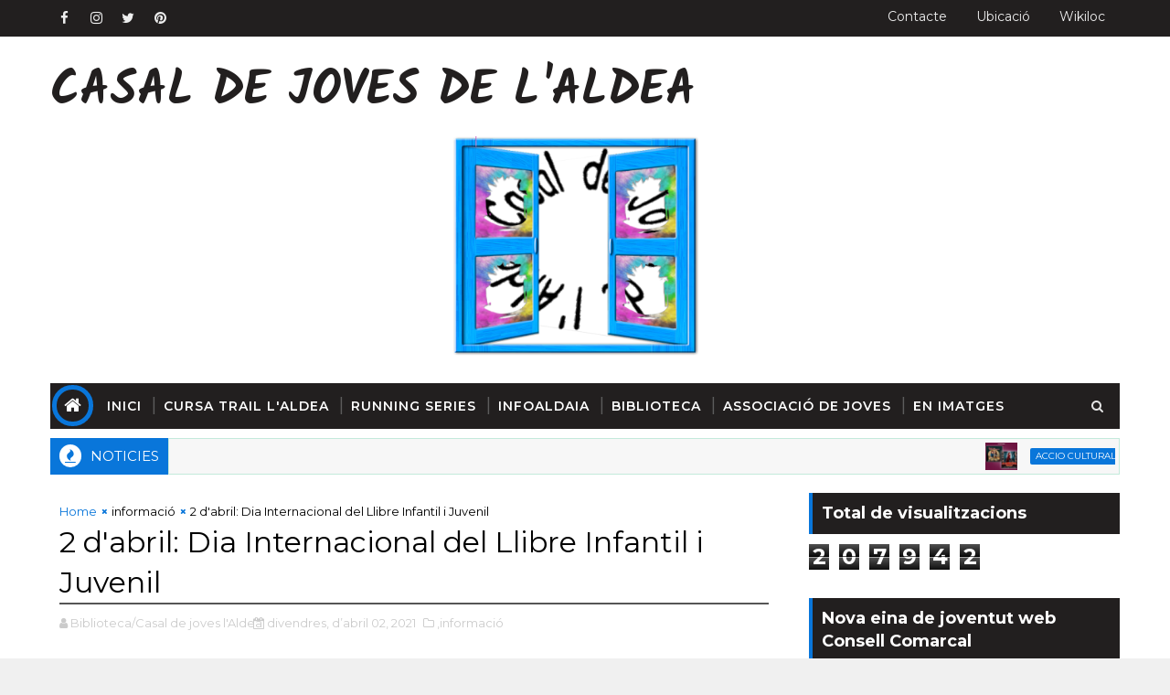

--- FILE ---
content_type: text/html; charset=UTF-8
request_url: https://www.casaldejoveslaldea.cat/b/stats?style=BLACK_TRANSPARENT&timeRange=ALL_TIME&token=APq4FmDmyG59QS6gytw8dNmIJB_3Ro3bxl8zS76dBhF3c6wAUu4NcTjpIGgnRu-k2Iq7GB-ZcMS15JtAWYO9g2eaSO6wqsc1Lg
body_size: 41
content:
{"total":207942,"sparklineOptions":{"backgroundColor":{"fillOpacity":0.1,"fill":"#000000"},"series":[{"areaOpacity":0.3,"color":"#202020"}]},"sparklineData":[[0,96],[1,76],[2,26],[3,20],[4,29],[5,25],[6,25],[7,21],[8,35],[9,23],[10,26],[11,23],[12,28],[13,21],[14,20],[15,21],[16,23],[17,63],[18,94],[19,46],[20,30],[21,28],[22,24],[23,26],[24,18],[25,24],[26,20],[27,55],[28,16],[29,9]],"nextTickMs":1200000}

--- FILE ---
content_type: text/javascript; charset=UTF-8
request_url: https://www.casaldejoveslaldea.cat/feeds/posts/default/-/cultura?alt=json-in-script&max-results=3&callback=jQuery111007847298715344095_1768985339696&_=1768985339697
body_size: 3509
content:
// API callback
jQuery111007847298715344095_1768985339696({"version":"1.0","encoding":"UTF-8","feed":{"xmlns":"http://www.w3.org/2005/Atom","xmlns$openSearch":"http://a9.com/-/spec/opensearchrss/1.0/","xmlns$blogger":"http://schemas.google.com/blogger/2008","xmlns$georss":"http://www.georss.org/georss","xmlns$gd":"http://schemas.google.com/g/2005","xmlns$thr":"http://purl.org/syndication/thread/1.0","id":{"$t":"tag:blogger.com,1999:blog-6323609512748423518"},"updated":{"$t":"2026-01-19T11:27:32.064+01:00"},"category":[{"term":"informació"},{"term":"formació"},{"term":"esports"},{"term":"oci"},{"term":"cultura"},{"term":"accio cultural"},{"term":"TURISME"},{"term":"cursets"},{"term":"curses"},{"term":"DESTACAT"},{"term":"excursions"},{"term":"BTT"},{"term":"#club de lectura"},{"term":"xerrades"},{"term":"#LaMarató3Cat"},{"term":"25N"},{"term":"FEMLA25"},{"term":"Piraguada"},{"term":"festa"},{"term":"festes"},{"term":"formacio"},{"term":"igualtat"},{"term":"opinió"},{"term":"salut mental"}],"title":{"type":"text","$t":"Casal de Joves de l'Aldea"},"subtitle":{"type":"html","$t":""},"link":[{"rel":"http://schemas.google.com/g/2005#feed","type":"application/atom+xml","href":"https:\/\/www.casaldejoveslaldea.cat\/feeds\/posts\/default"},{"rel":"self","type":"application/atom+xml","href":"https:\/\/www.blogger.com\/feeds\/6323609512748423518\/posts\/default\/-\/cultura?alt=json-in-script\u0026max-results=3"},{"rel":"alternate","type":"text/html","href":"https:\/\/www.casaldejoveslaldea.cat\/search\/label\/cultura"},{"rel":"hub","href":"http://pubsubhubbub.appspot.com/"},{"rel":"next","type":"application/atom+xml","href":"https:\/\/www.blogger.com\/feeds\/6323609512748423518\/posts\/default\/-\/cultura\/-\/cultura?alt=json-in-script\u0026start-index=4\u0026max-results=3"}],"author":[{"name":{"$t":"Unknown"},"email":{"$t":"noreply@blogger.com"},"gd$image":{"rel":"http://schemas.google.com/g/2005#thumbnail","width":"16","height":"16","src":"https:\/\/img1.blogblog.com\/img\/b16-rounded.gif"}}],"generator":{"version":"7.00","uri":"http://www.blogger.com","$t":"Blogger"},"openSearch$totalResults":{"$t":"32"},"openSearch$startIndex":{"$t":"1"},"openSearch$itemsPerPage":{"$t":"3"},"entry":[{"id":{"$t":"tag:blogger.com,1999:blog-6323609512748423518.post-4251997397030269031"},"published":{"$t":"2025-10-30T16:48:00.003+01:00"},"updated":{"$t":"2025-10-30T16:48:23.198+01:00"},"category":[{"scheme":"http://www.blogger.com/atom/ns#","term":"cultura"},{"scheme":"http://www.blogger.com/atom/ns#","term":"informació"}],"title":{"type":"text","$t":"Cultura Jove"},"content":{"type":"html","$t":"\u003Cp\u003E\u0026nbsp;\u003C\/p\u003E\u003Ctable align=\"center\" border=\"0\" cellpadding=\"0\" cellspacing=\"0\" style=\"-webkit-text-stroke-width: 0px; border-collapse: collapse; color: #222222; font-family: Arial, Helvetica, sans-serif; font-size: small; font-style: normal; font-variant-caps: normal; font-variant-ligatures: normal; font-weight: 400; letter-spacing: normal; orphans: 2; text-align: start; text-decoration-color: initial; text-decoration-style: initial; text-decoration-thickness: initial; text-transform: none; white-space: normal; widows: 2; width: 100%; word-spacing: 0px;\"\u003E\u003Ctbody\u003E\u003Ctr\u003E\u003Ctd align=\"left\" class=\"m_485877778166156249Section\" style=\"color: #2e70af; font-family: Helvetica, Arial, sans-serif; margin: 0px; text-decoration: none;\"\u003E\u003Cdiv style=\"line-height: 38px; text-align: center;\"\u003E\u003Cspan\u003E\u003Cspan style=\"color: black; font-size: medium;\"\u003E\u003Cstrong\u003ECultura Jove – Accés a espectacles i descomptes exclusius\u003C\/strong\u003E\u003C\/span\u003E\u003C\/span\u003E\u003C\/div\u003E\u003C\/td\u003E\u003C\/tr\u003E\u003Ctr\u003E\u003Ctd height=\"5\" style=\"font-size: 0px; height: 5px; line-height: 0px; margin: 0px;\"\u003E\u0026nbsp;\u003C\/td\u003E\u003C\/tr\u003E\u003Ctr\u003E\u003Ctd height=\"10\" style=\"font-size: 0px; height: 10px; line-height: 0px; margin: 0px;\"\u003E\u0026nbsp;\u003C\/td\u003E\u003C\/tr\u003E\u003Ctr\u003E\u003Ctd align=\"left\" class=\"m_485877778166156249Txt\" style=\"color: #7b7b7b; font-family: Helvetica, Arial, sans-serif; font-size: 13px; line-height: 20px; margin: 0px;\"\u003E\u003Cdiv style=\"line-height: 20px; text-align: justify;\"\u003E\u003Cspan style=\"font-family: arial, helvetica, sans-serif;\"\u003E\u003Cspan style=\"color: black;\"\u003E\u003Cspan style=\"font-size: 14px;\"\u003EVols gaudir de teatre, música, dansa, circ i molt més amb preus especials? Descobreix Cultura Jove, la plataforma que posa la cultura a l’abast dels joves.\u003C\/span\u003E\u003C\/span\u003E\u003C\/span\u003E\u003C\/div\u003E\u003Cdiv style=\"line-height: 20px; text-align: justify;\"\u003E\u003Cbr \/\u003E\u003Cspan style=\"font-family: arial, helvetica, sans-serif;\"\u003E\u003Cspan style=\"color: black;\"\u003E\u003Cspan style=\"font-size: 14px;\"\u003E\u003Ca data-saferedirecturl=\"https:\/\/www.google.com\/url?q=https:\/\/www.email-index.com\/click.php?L%3DiTxzdMOjfE4R8skKKubsvg%26J%3DrWmTMdbVeNyLy1RLFPRk9LoIbjnm68bBlP8Jrihq5i4%26C%3DarN9jTHUPS4nSm0vmvQnBQ%26F%3DHKFRcCbcnmxmc4f43DJP5g\u0026amp;source=gmail\u0026amp;ust=1761764421482000\u0026amp;usg=AOvVaw0OcHbSTW6gA56cGtph_56X\" href=\"https:\/\/www.email-index.com\/click.php?L=iTxzdMOjfE4R8skKKubsvg\u0026amp;J=rWmTMdbVeNyLy1RLFPRk9LoIbjnm68bBlP8Jrihq5i4\u0026amp;C=arN9jTHUPS4nSm0vmvQnBQ\u0026amp;F=HKFRcCbcnmxmc4f43DJP5g\" style=\"color: #ef3075; text-decoration: underline;\" target=\"_blank\"\u003EVeure'n més\u003C\/a\u003E\u003C\/span\u003E\u003C\/span\u003E\u003C\/span\u003E\u003C\/div\u003E\u003Cdiv style=\"line-height: 20px; text-align: justify;\"\u003E\u003Cspan style=\"font-family: arial, helvetica, sans-serif;\"\u003E\u003Cspan style=\"color: black;\"\u003E\u003Cspan style=\"font-size: 14px;\"\u003E\u0026nbsp;\u003C\/span\u003E\u003C\/span\u003E\u003C\/span\u003E\u003C\/div\u003E\u003Cdiv style=\"line-height: 20px; text-align: justify;\"\u003E\u003Cspan style=\"font-family: arial, helvetica, sans-serif;\"\u003E\u003Cspan style=\"color: black;\"\u003E\u003Cspan style=\"font-size: 14px;\"\u003E\u003Cdiv class=\"separator\" style=\"clear: both; text-align: center;\"\u003E\u003Ca href=\"https:\/\/blogger.googleusercontent.com\/img\/b\/R29vZ2xl\/AVvXsEhI3xC81lQ5bDFvlVrbiX89DzR1imp8PBJMuohShL45qVO6OoSDhol0xPhetNsLsNNHxdLnLDzxu9mrmXt4eAE3I5P_YUkNxJGYeznz9ShaUVVJbWWinyJI2jnmcHMUY_qAKhh8OVKkbHu94c8ZiwWzPCoQK5We6Q1lvjDeo0N8Vn20Dv2OPPkTc6sezZI\/s1279\/68ef606bbf941.jpeg\" imageanchor=\"1\" style=\"margin-left: 1em; margin-right: 1em;\"\u003E\u003Cimg border=\"0\" data-original-height=\"400\" data-original-width=\"1279\" height=\"200\" src=\"https:\/\/blogger.googleusercontent.com\/img\/b\/R29vZ2xl\/AVvXsEhI3xC81lQ5bDFvlVrbiX89DzR1imp8PBJMuohShL45qVO6OoSDhol0xPhetNsLsNNHxdLnLDzxu9mrmXt4eAE3I5P_YUkNxJGYeznz9ShaUVVJbWWinyJI2jnmcHMUY_qAKhh8OVKkbHu94c8ZiwWzPCoQK5We6Q1lvjDeo0N8Vn20Dv2OPPkTc6sezZI\/w640-h200\/68ef606bbf941.jpeg\" width=\"640\" \/\u003E\u003C\/a\u003E\u003C\/div\u003E\u003Cbr \/\u003E\u0026nbsp;\u003C\/span\u003E\u003C\/span\u003E\u003C\/span\u003E\u003C\/div\u003E\u003C\/td\u003E\u003C\/tr\u003E\u003C\/tbody\u003E\u003C\/table\u003E"},"link":[{"rel":"edit","type":"application/atom+xml","href":"https:\/\/www.blogger.com\/feeds\/6323609512748423518\/posts\/default\/4251997397030269031"},{"rel":"self","type":"application/atom+xml","href":"https:\/\/www.blogger.com\/feeds\/6323609512748423518\/posts\/default\/4251997397030269031"},{"rel":"alternate","type":"text/html","href":"https:\/\/www.casaldejoveslaldea.cat\/2025\/10\/cultura-jove.html","title":"Cultura Jove"}],"author":[{"name":{"$t":"Unknown"},"email":{"$t":"noreply@blogger.com"},"gd$image":{"rel":"http://schemas.google.com/g/2005#thumbnail","width":"16","height":"16","src":"https:\/\/img1.blogblog.com\/img\/b16-rounded.gif"}}],"media$thumbnail":{"xmlns$media":"http://search.yahoo.com/mrss/","url":"https:\/\/blogger.googleusercontent.com\/img\/b\/R29vZ2xl\/AVvXsEhI3xC81lQ5bDFvlVrbiX89DzR1imp8PBJMuohShL45qVO6OoSDhol0xPhetNsLsNNHxdLnLDzxu9mrmXt4eAE3I5P_YUkNxJGYeznz9ShaUVVJbWWinyJI2jnmcHMUY_qAKhh8OVKkbHu94c8ZiwWzPCoQK5We6Q1lvjDeo0N8Vn20Dv2OPPkTc6sezZI\/s72-w640-h200-c\/68ef606bbf941.jpeg","height":"72","width":"72"}},{"id":{"$t":"tag:blogger.com,1999:blog-6323609512748423518.post-4373784494048523624"},"published":{"$t":"2025-09-09T13:29:00.004+02:00"},"updated":{"$t":"2025-09-09T13:29:50.775+02:00"},"category":[{"scheme":"http://www.blogger.com/atom/ns#","term":"accio cultural"},{"scheme":"http://www.blogger.com/atom/ns#","term":"cultura"},{"scheme":"http://www.blogger.com/atom/ns#","term":"informació"}],"title":{"type":"text","$t":"Presentació Cuits pel clima"},"content":{"type":"html","$t":"\u003Cp\u003E\u0026nbsp;\u003C\/p\u003E\u003Cdiv class=\"separator\" style=\"clear: both; text-align: center;\"\u003E\u003Ca href=\"https:\/\/blogger.googleusercontent.com\/img\/b\/R29vZ2xl\/AVvXsEg8EUttIQql_RogE8rUA5DPtia7BfntmZzUR9YdY2BK_YXQiX-yQPvzhNabLpX2gYeAcfDffjvJt3Li3U3X6yPAIX-LuO79La8YeSVvMpaMTRl75MqG0dpvelpeE3zy7J3sG83_EiHERJWx1tIWxu2jImNDnjquxx4QRz3wRCMlLqz4T7JAU8NvsvsnH00\/s4961\/Cartell%20llibre%20Cuits%20pel%20clima.jpg\" imageanchor=\"1\" style=\"margin-left: 1em; margin-right: 1em;\"\u003E\u003Cimg border=\"0\" data-original-height=\"4961\" data-original-width=\"3508\" height=\"400\" src=\"https:\/\/blogger.googleusercontent.com\/img\/b\/R29vZ2xl\/AVvXsEg8EUttIQql_RogE8rUA5DPtia7BfntmZzUR9YdY2BK_YXQiX-yQPvzhNabLpX2gYeAcfDffjvJt3Li3U3X6yPAIX-LuO79La8YeSVvMpaMTRl75MqG0dpvelpeE3zy7J3sG83_EiHERJWx1tIWxu2jImNDnjquxx4QRz3wRCMlLqz4T7JAU8NvsvsnH00\/w283-h400\/Cartell%20llibre%20Cuits%20pel%20clima.jpg\" width=\"283\" \/\u003E\u003C\/a\u003E\u003C\/div\u003E\u003Cbr \/\u003E\u003Cb\u003E\u003Cspan lang=\"CA\"\u003EFrancesc Reguant\u003C\/span\u003E\u003C\/b\u003E\u003Cspan lang=\"CA\"\u003E\nés economista, amb un profund coneixement del món agroalimentari. És autor o\ncoautor de diversos llibres, com \u003Ci\u003EGestión integrada\u003C\/i\u003E, \u003Ci\u003EEntendre\nl’agricultura\u003C\/i\u003E i \u003Ci\u003EEl sistema alimentario\u003C\/i\u003E.\u003C\/span\u003E\u003Cp\u003E\u003C\/p\u003E\n\n\u003Cp class=\"MsoNormal\"\u003E\u003Cb\u003E\u003Cspan lang=\"CA\"\u003ELorena Farràs\u003C\/span\u003E\u003C\/b\u003E\u003Cspan lang=\"CA\"\u003E és\nperiodista i col·laboradora regular de \u003Ci\u003ELa Vanguardia\u003C\/i\u003E, on escriu sobre\neconomia verda i casos d’empreses emergents amb seu a Catalunya. És autora dels\nllibres \u003Ci\u003EExteriores ecológicos. 50 soluciones para un hogar más sostenible\u003C\/i\u003E\ni \u003Ci\u003EMur al descobert. L’arrencament i venda de les pintures que van salvar el\nromànic català.\u003Co:p\u003E\u003C\/o:p\u003E\u003C\/i\u003E\u003C\/span\u003E\u003C\/p\u003E\n\n\u003Cp class=\"MsoNormal\"\u003E\u003Cb\u003E\u003Ci\u003E\u003Cspan lang=\"CA\"\u003ECuits pel clima\u003C\/span\u003E\u003C\/i\u003E\u003C\/b\u003E\u003Cspan lang=\"CA\"\u003E és un estudi profund, rigorós i, sobretot, realista, de com el canvi\nclimàtic està afectant la producció d’aliments en un context de creixement de\nla població mundial i en un planeta de recursos finits.\u003Co:p\u003E\u003C\/o:p\u003E\u003C\/span\u003E\u003C\/p\u003E\n\n\u003Cp class=\"MsoNormal\"\u003E\u003Cspan lang=\"CA\"\u003E#acciócultural\u003Co:p\u003E\u003C\/o:p\u003E\u003C\/span\u003E\u003C\/p\u003E\n\n\u003Cp class=\"MsoNormal\"\u003E\u003Cspan lang=\"CA\"\u003E#LletresCatalanes\u003Co:p\u003E\u003C\/o:p\u003E\u003C\/span\u003E\u003C\/p\u003E\n\n\u003Cp class=\"MsoNormal\"\u003E\u003Cspan lang=\"CA\"\u003E#DepartamentdeCultura\u003Co:p\u003E\u003C\/o:p\u003E\u003C\/span\u003E\u003C\/p\u003E\n\n\u003Cp class=\"MsoNormal\"\u003E\u003Cspan lang=\"CA\"\u003E#bibliotecalaldea\u003Co:p\u003E\u003C\/o:p\u003E\u003C\/span\u003E\u003C\/p\u003E\n\n\u003Cp class=\"MsoNormal\"\u003E\u003Cspan lang=\"CA\"\u003E#bibliotequesenxarxa\u003Co:p\u003E\u003C\/o:p\u003E\u003C\/span\u003E\u003C\/p\u003E\n\n\u003Cp class=\"MsoNormal\"\u003E\u003Cspan lang=\"CA\"\u003E#orgulldepoble\u003Co:p\u003E\u003C\/o:p\u003E\u003C\/span\u003E\u003C\/p\u003E\n\n\u003Cp class=\"MsoNormal\"\u003E\u003Cspan lang=\"CA\"\u003E#impulsemlaldea\u003Co:p\u003E\u003C\/o:p\u003E\u003C\/span\u003E\u003C\/p\u003E\n\n\u003Cp class=\"MsoNormal\"\u003E\u003Cspan lang=\"CA\"\u003E#lAldea\u003Co:p\u003E\u003C\/o:p\u003E\u003C\/span\u003E\u003C\/p\u003E"},"link":[{"rel":"edit","type":"application/atom+xml","href":"https:\/\/www.blogger.com\/feeds\/6323609512748423518\/posts\/default\/4373784494048523624"},{"rel":"self","type":"application/atom+xml","href":"https:\/\/www.blogger.com\/feeds\/6323609512748423518\/posts\/default\/4373784494048523624"},{"rel":"alternate","type":"text/html","href":"https:\/\/www.casaldejoveslaldea.cat\/2025\/09\/presentacio-cuits-pel-clima.html","title":"Presentació Cuits pel clima"}],"author":[{"name":{"$t":"Unknown"},"email":{"$t":"noreply@blogger.com"},"gd$image":{"rel":"http://schemas.google.com/g/2005#thumbnail","width":"16","height":"16","src":"https:\/\/img1.blogblog.com\/img\/b16-rounded.gif"}}],"media$thumbnail":{"xmlns$media":"http://search.yahoo.com/mrss/","url":"https:\/\/blogger.googleusercontent.com\/img\/b\/R29vZ2xl\/AVvXsEg8EUttIQql_RogE8rUA5DPtia7BfntmZzUR9YdY2BK_YXQiX-yQPvzhNabLpX2gYeAcfDffjvJt3Li3U3X6yPAIX-LuO79La8YeSVvMpaMTRl75MqG0dpvelpeE3zy7J3sG83_EiHERJWx1tIWxu2jImNDnjquxx4QRz3wRCMlLqz4T7JAU8NvsvsnH00\/s72-w283-h400-c\/Cartell%20llibre%20Cuits%20pel%20clima.jpg","height":"72","width":"72"}},{"id":{"$t":"tag:blogger.com,1999:blog-6323609512748423518.post-1831253972685614812"},"published":{"$t":"2025-04-23T10:59:00.002+02:00"},"updated":{"$t":"2025-04-23T10:59:19.393+02:00"},"category":[{"scheme":"http://www.blogger.com/atom/ns#","term":"cultura"}],"title":{"type":"text","$t":"Sant Jordi"},"content":{"type":"html","$t":"\u003Cp\u003E\u0026nbsp;Des de la Biblioteca i el Casal de joves us desitgem una molt bona diada de Sant Jordi 📖🌹\u003C\/p\u003E\u003Cdiv class=\"separator\" style=\"clear: both; text-align: center;\"\u003E\u003Ca href=\"https:\/\/blogger.googleusercontent.com\/img\/b\/R29vZ2xl\/AVvXsEh51w-sinwxqN2XfEa0E0B7PM5wk37soaamvVipz83YMNjTgdBX8oBlJ90Nm5w281xjIWOKX-vSKaVaQwa5X5lBnr0tYGeTUb4NtY8PVIEPr1v91RNoVn6OUNpy4u0IU7xw4vmj9FUL8Sn1qYySrzmse7fKCyUXhViyiw_RfO1pUqbqb6LEs5Eed0Be9Qc\/s2040\/WhatsApp%20Image%202025-04-23%20at%2010.49.53.jpeg\" imageanchor=\"1\" style=\"margin-left: 1em; margin-right: 1em;\"\u003E\u003Cimg border=\"0\" data-original-height=\"2040\" data-original-width=\"1536\" height=\"400\" src=\"https:\/\/blogger.googleusercontent.com\/img\/b\/R29vZ2xl\/AVvXsEh51w-sinwxqN2XfEa0E0B7PM5wk37soaamvVipz83YMNjTgdBX8oBlJ90Nm5w281xjIWOKX-vSKaVaQwa5X5lBnr0tYGeTUb4NtY8PVIEPr1v91RNoVn6OUNpy4u0IU7xw4vmj9FUL8Sn1qYySrzmse7fKCyUXhViyiw_RfO1pUqbqb6LEs5Eed0Be9Qc\/w301-h400\/WhatsApp%20Image%202025-04-23%20at%2010.49.53.jpeg\" width=\"301\" \/\u003E\u003C\/a\u003E\u003C\/div\u003E\u003Cbr \/\u003E\u003Cp\u003E\u003C\/p\u003E"},"link":[{"rel":"edit","type":"application/atom+xml","href":"https:\/\/www.blogger.com\/feeds\/6323609512748423518\/posts\/default\/1831253972685614812"},{"rel":"self","type":"application/atom+xml","href":"https:\/\/www.blogger.com\/feeds\/6323609512748423518\/posts\/default\/1831253972685614812"},{"rel":"alternate","type":"text/html","href":"https:\/\/www.casaldejoveslaldea.cat\/2025\/04\/sant-jordi.html","title":"Sant Jordi"}],"author":[{"name":{"$t":"Unknown"},"email":{"$t":"noreply@blogger.com"},"gd$image":{"rel":"http://schemas.google.com/g/2005#thumbnail","width":"16","height":"16","src":"https:\/\/img1.blogblog.com\/img\/b16-rounded.gif"}}],"media$thumbnail":{"xmlns$media":"http://search.yahoo.com/mrss/","url":"https:\/\/blogger.googleusercontent.com\/img\/b\/R29vZ2xl\/AVvXsEh51w-sinwxqN2XfEa0E0B7PM5wk37soaamvVipz83YMNjTgdBX8oBlJ90Nm5w281xjIWOKX-vSKaVaQwa5X5lBnr0tYGeTUb4NtY8PVIEPr1v91RNoVn6OUNpy4u0IU7xw4vmj9FUL8Sn1qYySrzmse7fKCyUXhViyiw_RfO1pUqbqb6LEs5Eed0Be9Qc\/s72-w301-h400-c\/WhatsApp%20Image%202025-04-23%20at%2010.49.53.jpeg","height":"72","width":"72"}}]}});

--- FILE ---
content_type: text/javascript; charset=UTF-8
request_url: https://www.casaldejoveslaldea.cat/feeds/posts/default/-/curse?alt=json-in-script&max-results=1&callback=jQuery111007847298715344095_1768985339690&_=1768985339691
body_size: 458
content:
// API callback
jQuery111007847298715344095_1768985339690({"version":"1.0","encoding":"UTF-8","feed":{"xmlns":"http://www.w3.org/2005/Atom","xmlns$openSearch":"http://a9.com/-/spec/opensearchrss/1.0/","xmlns$blogger":"http://schemas.google.com/blogger/2008","xmlns$georss":"http://www.georss.org/georss","xmlns$gd":"http://schemas.google.com/g/2005","xmlns$thr":"http://purl.org/syndication/thread/1.0","id":{"$t":"tag:blogger.com,1999:blog-6323609512748423518"},"updated":{"$t":"2026-01-19T11:27:32.064+01:00"},"category":[{"term":"informació"},{"term":"formació"},{"term":"esports"},{"term":"oci"},{"term":"cultura"},{"term":"accio cultural"},{"term":"TURISME"},{"term":"cursets"},{"term":"curses"},{"term":"DESTACAT"},{"term":"excursions"},{"term":"BTT"},{"term":"#club de lectura"},{"term":"xerrades"},{"term":"#LaMarató3Cat"},{"term":"25N"},{"term":"FEMLA25"},{"term":"Piraguada"},{"term":"festa"},{"term":"festes"},{"term":"formacio"},{"term":"igualtat"},{"term":"opinió"},{"term":"salut mental"}],"title":{"type":"text","$t":"Casal de Joves de l'Aldea"},"subtitle":{"type":"html","$t":""},"link":[{"rel":"http://schemas.google.com/g/2005#feed","type":"application/atom+xml","href":"https:\/\/www.casaldejoveslaldea.cat\/feeds\/posts\/default"},{"rel":"self","type":"application/atom+xml","href":"https:\/\/www.blogger.com\/feeds\/6323609512748423518\/posts\/default\/-\/curse?alt=json-in-script\u0026max-results=1"},{"rel":"alternate","type":"text/html","href":"https:\/\/www.casaldejoveslaldea.cat\/search\/label\/curse"},{"rel":"hub","href":"http://pubsubhubbub.appspot.com/"}],"author":[{"name":{"$t":"Unknown"},"email":{"$t":"noreply@blogger.com"},"gd$image":{"rel":"http://schemas.google.com/g/2005#thumbnail","width":"16","height":"16","src":"https:\/\/img1.blogblog.com\/img\/b16-rounded.gif"}}],"generator":{"version":"7.00","uri":"http://www.blogger.com","$t":"Blogger"},"openSearch$totalResults":{"$t":"0"},"openSearch$startIndex":{"$t":"1"},"openSearch$itemsPerPage":{"$t":"1"}}});

--- FILE ---
content_type: text/javascript; charset=UTF-8
request_url: https://www.casaldejoveslaldea.cat/feeds/posts/default/-/TURISME?alt=json-in-script&max-results=3&callback=jQuery111007847298715344095_1768985339694&_=1768985339695
body_size: 3232
content:
// API callback
jQuery111007847298715344095_1768985339694({"version":"1.0","encoding":"UTF-8","feed":{"xmlns":"http://www.w3.org/2005/Atom","xmlns$openSearch":"http://a9.com/-/spec/opensearchrss/1.0/","xmlns$blogger":"http://schemas.google.com/blogger/2008","xmlns$georss":"http://www.georss.org/georss","xmlns$gd":"http://schemas.google.com/g/2005","xmlns$thr":"http://purl.org/syndication/thread/1.0","id":{"$t":"tag:blogger.com,1999:blog-6323609512748423518"},"updated":{"$t":"2026-01-19T11:27:32.064+01:00"},"category":[{"term":"informació"},{"term":"formació"},{"term":"esports"},{"term":"oci"},{"term":"cultura"},{"term":"accio cultural"},{"term":"TURISME"},{"term":"cursets"},{"term":"curses"},{"term":"DESTACAT"},{"term":"excursions"},{"term":"BTT"},{"term":"#club de lectura"},{"term":"xerrades"},{"term":"#LaMarató3Cat"},{"term":"25N"},{"term":"FEMLA25"},{"term":"Piraguada"},{"term":"festa"},{"term":"festes"},{"term":"formacio"},{"term":"igualtat"},{"term":"opinió"},{"term":"salut mental"}],"title":{"type":"text","$t":"Casal de Joves de l'Aldea"},"subtitle":{"type":"html","$t":""},"link":[{"rel":"http://schemas.google.com/g/2005#feed","type":"application/atom+xml","href":"https:\/\/www.casaldejoveslaldea.cat\/feeds\/posts\/default"},{"rel":"self","type":"application/atom+xml","href":"https:\/\/www.blogger.com\/feeds\/6323609512748423518\/posts\/default\/-\/TURISME?alt=json-in-script\u0026max-results=3"},{"rel":"alternate","type":"text/html","href":"https:\/\/www.casaldejoveslaldea.cat\/search\/label\/TURISME"},{"rel":"hub","href":"http://pubsubhubbub.appspot.com/"},{"rel":"next","type":"application/atom+xml","href":"https:\/\/www.blogger.com\/feeds\/6323609512748423518\/posts\/default\/-\/TURISME\/-\/TURISME?alt=json-in-script\u0026start-index=4\u0026max-results=3"}],"author":[{"name":{"$t":"Unknown"},"email":{"$t":"noreply@blogger.com"},"gd$image":{"rel":"http://schemas.google.com/g/2005#thumbnail","width":"16","height":"16","src":"https:\/\/img1.blogblog.com\/img\/b16-rounded.gif"}}],"generator":{"version":"7.00","uri":"http://www.blogger.com","$t":"Blogger"},"openSearch$totalResults":{"$t":"9"},"openSearch$startIndex":{"$t":"1"},"openSearch$itemsPerPage":{"$t":"3"},"entry":[{"id":{"$t":"tag:blogger.com,1999:blog-6323609512748423518.post-7828782075096422969"},"published":{"$t":"2025-06-20T13:45:00.004+02:00"},"updated":{"$t":"2025-06-20T13:45:32.492+02:00"},"category":[{"scheme":"http://www.blogger.com/atom/ns#","term":"informació"},{"scheme":"http://www.blogger.com/atom/ns#","term":"TURISME"}],"title":{"type":"text","$t":"Obertura Oficina de Turisme 2025"},"content":{"type":"html","$t":"\u003Cp\u003E\u0026nbsp;\u003C\/p\u003E\u003Cdiv class=\"separator\" style=\"clear: both; text-align: center;\"\u003E\u003Ca href=\"https:\/\/blogger.googleusercontent.com\/img\/b\/R29vZ2xl\/AVvXsEj1ZLEfmYOYxF2Xzi-31HpW0xDk6D4tlK_apVVN5l-SVTJ-ydViXYa7zqm6SDS3q2jLUyJ0pr_CFnx3rc9IDeTIvarQYL5N9VhmnQ5EDuWp1uldRZlbyoPgJ5tlzt5X2DiN2-azWQd86duxcOv15raCGQUUHuyQLfiE0xDd8daqh7Lixq2N7dV9nJOha_E\/s4961\/Horari%20of%20de%20turisme.jpg\" imageanchor=\"1\" style=\"margin-left: 1em; margin-right: 1em;\"\u003E\u003Cimg border=\"0\" data-original-height=\"4961\" data-original-width=\"3508\" height=\"400\" src=\"https:\/\/blogger.googleusercontent.com\/img\/b\/R29vZ2xl\/AVvXsEj1ZLEfmYOYxF2Xzi-31HpW0xDk6D4tlK_apVVN5l-SVTJ-ydViXYa7zqm6SDS3q2jLUyJ0pr_CFnx3rc9IDeTIvarQYL5N9VhmnQ5EDuWp1uldRZlbyoPgJ5tlzt5X2DiN2-azWQd86duxcOv15raCGQUUHuyQLfiE0xDd8daqh7Lixq2N7dV9nJOha_E\/w283-h400\/Horari%20of%20de%20turisme.jpg\" width=\"283\" \/\u003E\u003C\/a\u003E\u003C\/div\u003E\u003Cbr \/\u003EA partir del dia 23 de juny obrim l’oficina de\nturisme de 10:00 a 14:00h\u003Cp\u003E\u003C\/p\u003E\n\n\u003Cp class=\"MsoNormal\"\u003E\u003Cspan lang=\"CA\"\u003E#Turisme #lAldea #EcoTurisme\u003Co:p\u003E\u003C\/o:p\u003E\u003C\/span\u003E\u003C\/p\u003E"},"link":[{"rel":"edit","type":"application/atom+xml","href":"https:\/\/www.blogger.com\/feeds\/6323609512748423518\/posts\/default\/7828782075096422969"},{"rel":"self","type":"application/atom+xml","href":"https:\/\/www.blogger.com\/feeds\/6323609512748423518\/posts\/default\/7828782075096422969"},{"rel":"alternate","type":"text/html","href":"https:\/\/www.casaldejoveslaldea.cat\/2025\/06\/obertura-oficina-de-turisme-2025.html","title":"Obertura Oficina de Turisme 2025"}],"author":[{"name":{"$t":"Unknown"},"email":{"$t":"noreply@blogger.com"},"gd$image":{"rel":"http://schemas.google.com/g/2005#thumbnail","width":"16","height":"16","src":"https:\/\/img1.blogblog.com\/img\/b16-rounded.gif"}}],"media$thumbnail":{"xmlns$media":"http://search.yahoo.com/mrss/","url":"https:\/\/blogger.googleusercontent.com\/img\/b\/R29vZ2xl\/AVvXsEj1ZLEfmYOYxF2Xzi-31HpW0xDk6D4tlK_apVVN5l-SVTJ-ydViXYa7zqm6SDS3q2jLUyJ0pr_CFnx3rc9IDeTIvarQYL5N9VhmnQ5EDuWp1uldRZlbyoPgJ5tlzt5X2DiN2-azWQd86duxcOv15raCGQUUHuyQLfiE0xDd8daqh7Lixq2N7dV9nJOha_E\/s72-w283-h400-c\/Horari%20of%20de%20turisme.jpg","height":"72","width":"72"}},{"id":{"$t":"tag:blogger.com,1999:blog-6323609512748423518.post-8649946413256754613"},"published":{"$t":"2024-02-03T16:55:00.004+01:00"},"updated":{"$t":"2024-02-14T16:57:10.723+01:00"},"category":[{"scheme":"http://www.blogger.com/atom/ns#","term":"TURISME"}],"title":{"type":"text","$t":" Nova edició del curs del Parc Natural del Delta de l’Ebre"},"content":{"type":"html","$t":"\u003Cp\u003E\u0026nbsp;\u003Cspan class=\"x193iq5w xeuugli x13faqbe x1vvkbs x1xmvt09 x1lliihq x1s928wv xhkezso x1gmr53x x1cpjm7i x1fgarty x1943h6x xudqn12 x3x7a5m x6prxxf xvq8zen xo1l8bm xzsf02u x1yc453h\" dir=\"auto\"\u003E\u003C\/span\u003E\u003C\/p\u003E\u003Cdiv class=\"xdj266r x11i5rnm xat24cr x1mh8g0r x1vvkbs x126k92a\"\u003E\u003Cdiv dir=\"auto\" style=\"text-align: start;\"\u003EDes de la regidoria de Turisme de  l’ajuntament de l’Aldea  us informem que tornem a acollir una nova edició del curs del Parc Natural del Delta de l’Ebre per \u003Cspan\u003E\u003C\/span\u003Eatendre  punts d’informació del Parc.\u003C\/div\u003E\u003C\/div\u003E\u003Cp\u003E\u003C\/p\u003E\u003Cdiv class=\"\" dir=\"auto\"\u003E\u003Cdiv class=\"\" dir=\"auto\"\u003E\u003Cdiv class=\"x1iorvi4 x1pi30zi x1l90r2v x1swvt13\" data-ad-comet-preview=\"message\" data-ad-preview=\"message\"\u003E\u003Cdiv class=\"x78zum5 xdt5ytf xz62fqu x16ldp7u\"\u003E\u003Cdiv class=\"xu06os2 x1ok221b\"\u003E\u003Cspan class=\"x193iq5w xeuugli x13faqbe x1vvkbs x1xmvt09 x1lliihq x1s928wv xhkezso x1gmr53x x1cpjm7i x1fgarty x1943h6x xudqn12 x3x7a5m x6prxxf xvq8zen xo1l8bm xzsf02u x1yc453h\" dir=\"auto\"\u003E\u003Cdiv class=\"x11i5rnm xat24cr x1mh8g0r x1vvkbs xtlvy1s x126k92a\"\u003E\u003Cdiv dir=\"auto\" style=\"text-align: start;\"\u003EAmb aquesta ja van 16 edicions d’aquest curs destinat a totes aquelles empreses turístiques del delta de l’Ebre que, de manera voluntària, volen acreditar-se i actuar com a punt d’informació del Parc. \u003C\/div\u003E\u003C\/div\u003E\u003Cdiv class=\"x11i5rnm xat24cr x1mh8g0r x1vvkbs xtlvy1s x126k92a\"\u003E\u003Cdiv dir=\"auto\" style=\"text-align: start;\"\u003EEl curs, té lloc a l’Aldea, al Casal de Joves, a partir del dijous 1 de febrer de i finalitzarà el dijous 14 de març.\u003C\/div\u003E\u003Cdiv dir=\"auto\" style=\"text-align: start;\"\u003E\u0026nbsp;\u003C\/div\u003E\u003Cdiv dir=\"auto\" style=\"text-align: start;\"\u003E\u003Cdiv class=\"separator\" style=\"clear: both; text-align: center;\"\u003E\u003Ca href=\"https:\/\/blogger.googleusercontent.com\/img\/b\/R29vZ2xl\/AVvXsEicLHZwS-x_u91bxcA0U692d55ZtcR0Ln7GkC-LYtsWeT8GqMg03atj3IsHZd4cFFuxgv1jMJ69klhHJ-0vA-1v453wXo9Nolq3QuYPHbw5oWTVa2-4lfk_UYtzVI0JR_4o03R46YOMr3BqGCxrr7pYsAk8QrwOODdbbpzR6JOeUkpC6t7DKTVIIFdEE6Q\/s1600\/425321091_695900639362692_6714992048467440042_n.jpg\" imageanchor=\"1\" style=\"margin-left: 1em; margin-right: 1em;\"\u003E\u003Cimg border=\"0\" data-original-height=\"900\" data-original-width=\"1600\" height=\"225\" src=\"https:\/\/blogger.googleusercontent.com\/img\/b\/R29vZ2xl\/AVvXsEicLHZwS-x_u91bxcA0U692d55ZtcR0Ln7GkC-LYtsWeT8GqMg03atj3IsHZd4cFFuxgv1jMJ69klhHJ-0vA-1v453wXo9Nolq3QuYPHbw5oWTVa2-4lfk_UYtzVI0JR_4o03R46YOMr3BqGCxrr7pYsAk8QrwOODdbbpzR6JOeUkpC6t7DKTVIIFdEE6Q\/w400-h225\/425321091_695900639362692_6714992048467440042_n.jpg\" width=\"400\" \/\u003E\u003C\/a\u003E\u003C\/div\u003E\u003Cbr \/\u003E\u0026nbsp;\u003C\/div\u003E\u003C\/div\u003E\u003C\/span\u003E\u003C\/div\u003E\u003C\/div\u003E\u003C\/div\u003E\u003C\/div\u003E\u003C\/div\u003E"},"link":[{"rel":"edit","type":"application/atom+xml","href":"https:\/\/www.blogger.com\/feeds\/6323609512748423518\/posts\/default\/8649946413256754613"},{"rel":"self","type":"application/atom+xml","href":"https:\/\/www.blogger.com\/feeds\/6323609512748423518\/posts\/default\/8649946413256754613"},{"rel":"alternate","type":"text/html","href":"https:\/\/www.casaldejoveslaldea.cat\/2024\/02\/nova-edicio-del-curs-del-parc-natural.html","title":" Nova edició del curs del Parc Natural del Delta de l’Ebre"}],"author":[{"name":{"$t":"Unknown"},"email":{"$t":"noreply@blogger.com"},"gd$image":{"rel":"http://schemas.google.com/g/2005#thumbnail","width":"16","height":"16","src":"https:\/\/img1.blogblog.com\/img\/b16-rounded.gif"}}],"media$thumbnail":{"xmlns$media":"http://search.yahoo.com/mrss/","url":"https:\/\/blogger.googleusercontent.com\/img\/b\/R29vZ2xl\/AVvXsEicLHZwS-x_u91bxcA0U692d55ZtcR0Ln7GkC-LYtsWeT8GqMg03atj3IsHZd4cFFuxgv1jMJ69klhHJ-0vA-1v453wXo9Nolq3QuYPHbw5oWTVa2-4lfk_UYtzVI0JR_4o03R46YOMr3BqGCxrr7pYsAk8QrwOODdbbpzR6JOeUkpC6t7DKTVIIFdEE6Q\/s72-w400-h225-c\/425321091_695900639362692_6714992048467440042_n.jpg","height":"72","width":"72"}},{"id":{"$t":"tag:blogger.com,1999:blog-6323609512748423518.post-6166998141374369295"},"published":{"$t":"2023-10-20T11:51:00.004+02:00"},"updated":{"$t":"2023-10-20T11:51:39.163+02:00"},"category":[{"scheme":"http://www.blogger.com/atom/ns#","term":"TURISME"}],"title":{"type":"text","$t":"V Festa de l'ecoturisme i bicicletada popular "},"content":{"type":"html","$t":"\u003Cp\u003E\u0026nbsp;\u003C\/p\u003E\u003Cdiv class=\"\" dir=\"auto\"\u003E\u003Cdiv class=\"\" dir=\"auto\"\u003E\u003Cdiv class=\"x1iorvi4 x1pi30zi x1l90r2v x1swvt13\" data-ad-comet-preview=\"message\" data-ad-preview=\"message\"\u003E\u003Cdiv class=\"x78zum5 xdt5ytf xz62fqu x16ldp7u\"\u003E\u003Cdiv class=\"xu06os2 x1ok221b\"\u003E\u003Cspan class=\"x193iq5w xeuugli x13faqbe x1vvkbs x1xmvt09 x1lliihq x1s928wv xhkezso x1gmr53x x1cpjm7i x1fgarty x1943h6x xudqn12 x3x7a5m x6prxxf xvq8zen xo1l8bm xzsf02u x1yc453h\" dir=\"auto\"\u003E\u003Cdiv class=\"x11i5rnm xat24cr x1mh8g0r x1vvkbs xtlvy1s x126k92a\"\u003E\u003Cdiv dir=\"auto\" style=\"text-align: start;\"\u003E\u003Cspan style=\"font-size: medium;\"\u003E\u0026nbsp;\u003Cdiv class=\"separator\" style=\"clear: both; text-align: center;\"\u003E\u003Ca href=\"https:\/\/blogger.googleusercontent.com\/img\/b\/R29vZ2xl\/AVvXsEibKfXWPVbH3xzUAiDS2vQ0SenC8zJmt4b-eoK248dqBJjiOeiEdST_hQkwMawz9Vp9guaT0gWEZLmDsFJIAlt4t_kG5uLb8E4PVJjByLEf-MuOqeh_0ZI5TTesDDoFg5Dk0dzPA6ishYjRsXa4T8ptKgZadjRaRcymrPl0h-SK1expOoJ8d6Z-5J73Mr4\/s720\/387870093_634818712137552_3675738387137758466_n.jpg\" imageanchor=\"1\" style=\"margin-left: 1em; margin-right: 1em;\"\u003E\u003Cimg border=\"0\" data-original-height=\"720\" data-original-width=\"509\" height=\"400\" src=\"https:\/\/blogger.googleusercontent.com\/img\/b\/R29vZ2xl\/AVvXsEibKfXWPVbH3xzUAiDS2vQ0SenC8zJmt4b-eoK248dqBJjiOeiEdST_hQkwMawz9Vp9guaT0gWEZLmDsFJIAlt4t_kG5uLb8E4PVJjByLEf-MuOqeh_0ZI5TTesDDoFg5Dk0dzPA6ishYjRsXa4T8ptKgZadjRaRcymrPl0h-SK1expOoJ8d6Z-5J73Mr4\/w283-h400\/387870093_634818712137552_3675738387137758466_n.jpg\" width=\"283\" \/\u003E\u003C\/a\u003E\u003C\/div\u003E\u003Cbr \/\u003E\u003C\/span\u003E\u003C\/div\u003E\u003Cdiv dir=\"auto\" style=\"text-align: start;\"\u003E\u003Cspan style=\"font-size: medium;\"\u003EArriba la V Festa de l’EcoTurisme del Delta de l’Ebre i la regidoria de Turisme us convida a la bicicletada \u003Cspan\u003E\u003C\/span\u003Epopular del diumenge 22 d’octubre. Us esperem davant l’Ajuntament de l’Aldea a les 10:00h del matí. Podeu veure la ruta des del QR del cartell.\u003C\/span\u003E\u003C\/div\u003E\u003C\/div\u003E\u003Cdiv class=\"x11i5rnm xat24cr x1mh8g0r x1vvkbs xtlvy1s x126k92a\"\u003E\u003Cdiv dir=\"auto\" style=\"text-align: start;\"\u003E\u003Cspan style=\"font-size: medium;\"\u003E\u003Cspan\u003E\u003Ca class=\"x1i10hfl xjbqb8w x6umtig x1b1mbwd xaqea5y xav7gou x9f619 x1ypdohk xt0psk2 xe8uvvx xdj266r x11i5rnm xat24cr x1mh8g0r xexx8yu x4uap5 x18d9i69 xkhd6sd x16tdsg8 x1hl2dhg xggy1nq x1a2a7pz xt0b8zv x1qq9wsj xo1l8bm\" href=\"https:\/\/www.facebook.com\/hashtag\/turisme?__eep__=6\u0026amp;__cft__[0]=[base64]\u0026amp;__tn__=*NK-y-R\" role=\"link\" tabindex=\"0\"\u003E#Turisme\u003C\/a\u003E\u003C\/span\u003E \u003Cspan\u003E\u003Ca class=\"x1i10hfl xjbqb8w x6umtig x1b1mbwd xaqea5y xav7gou x9f619 x1ypdohk xt0psk2 xe8uvvx xdj266r x11i5rnm xat24cr x1mh8g0r xexx8yu x4uap5 x18d9i69 xkhd6sd x16tdsg8 x1hl2dhg xggy1nq x1a2a7pz xt0b8zv x1qq9wsj xo1l8bm\" href=\"https:\/\/www.facebook.com\/hashtag\/laldea?__eep__=6\u0026amp;__cft__[0]=[base64]\u0026amp;__tn__=*NK-y-R\" role=\"link\" tabindex=\"0\"\u003E#lAldea\u003C\/a\u003E\u003C\/span\u003E \u003Cspan\u003E\u003Ca class=\"x1i10hfl xjbqb8w x6umtig x1b1mbwd xaqea5y xav7gou x9f619 x1ypdohk xt0psk2 xe8uvvx xdj266r x11i5rnm xat24cr x1mh8g0r xexx8yu x4uap5 x18d9i69 xkhd6sd x16tdsg8 x1hl2dhg xggy1nq x1a2a7pz xt0b8zv x1qq9wsj xo1l8bm\" href=\"https:\/\/www.facebook.com\/hashtag\/ecoturisme?__eep__=6\u0026amp;__cft__[0]=[base64]\u0026amp;__tn__=*NK-y-R\" role=\"link\" tabindex=\"0\"\u003E#EcoTurisme\u003C\/a\u003E\u003C\/span\u003E\u003C\/span\u003E\u003C\/div\u003E\u003C\/div\u003E\u003C\/span\u003E\u003C\/div\u003E\u003C\/div\u003E\u003C\/div\u003E\u003C\/div\u003E\u003C\/div\u003E"},"link":[{"rel":"edit","type":"application/atom+xml","href":"https:\/\/www.blogger.com\/feeds\/6323609512748423518\/posts\/default\/6166998141374369295"},{"rel":"self","type":"application/atom+xml","href":"https:\/\/www.blogger.com\/feeds\/6323609512748423518\/posts\/default\/6166998141374369295"},{"rel":"alternate","type":"text/html","href":"https:\/\/www.casaldejoveslaldea.cat\/2023\/10\/v-festa-de-lecoturisme-i-bicicletada.html","title":"V Festa de l'ecoturisme i bicicletada popular "}],"author":[{"name":{"$t":"Unknown"},"email":{"$t":"noreply@blogger.com"},"gd$image":{"rel":"http://schemas.google.com/g/2005#thumbnail","width":"16","height":"16","src":"https:\/\/img1.blogblog.com\/img\/b16-rounded.gif"}}],"media$thumbnail":{"xmlns$media":"http://search.yahoo.com/mrss/","url":"https:\/\/blogger.googleusercontent.com\/img\/b\/R29vZ2xl\/AVvXsEibKfXWPVbH3xzUAiDS2vQ0SenC8zJmt4b-eoK248dqBJjiOeiEdST_hQkwMawz9Vp9guaT0gWEZLmDsFJIAlt4t_kG5uLb8E4PVJjByLEf-MuOqeh_0ZI5TTesDDoFg5Dk0dzPA6ishYjRsXa4T8ptKgZadjRaRcymrPl0h-SK1expOoJ8d6Z-5J73Mr4\/s72-w283-h400-c\/387870093_634818712137552_3675738387137758466_n.jpg","height":"72","width":"72"}}]}});